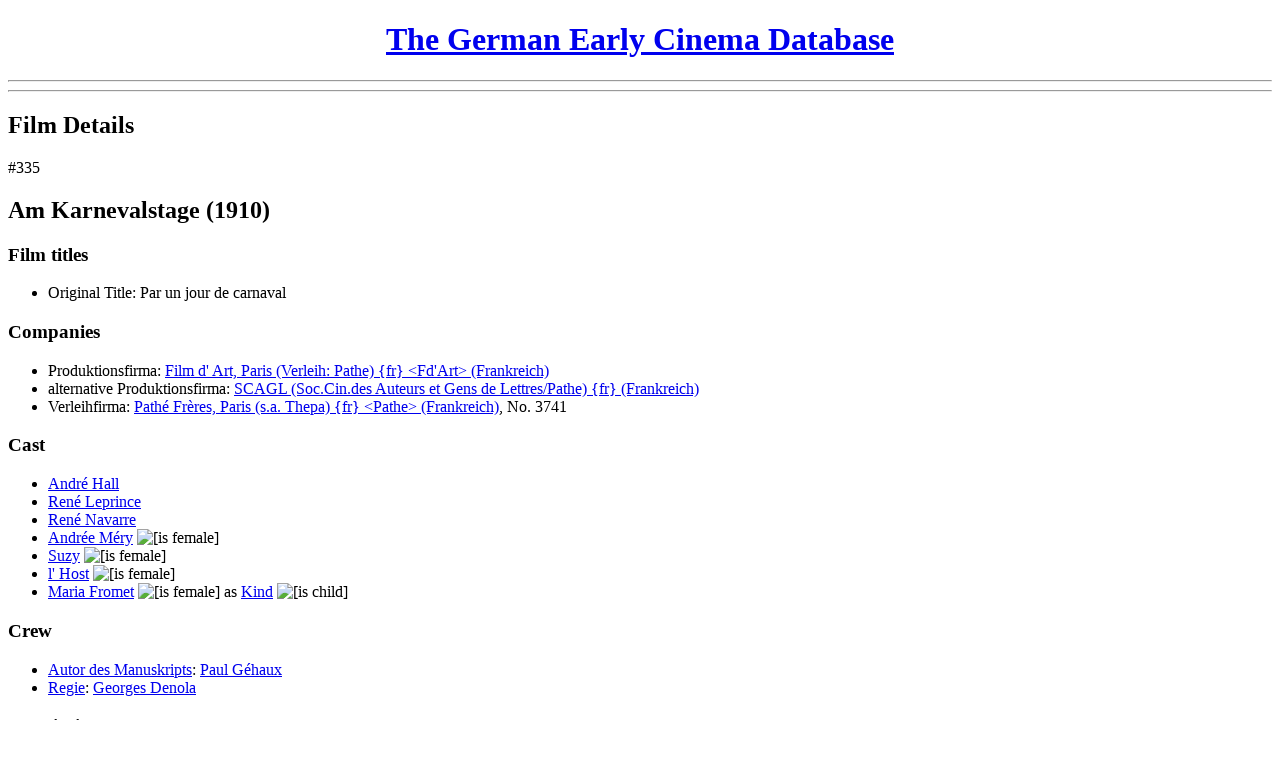

--- FILE ---
content_type: text/html; charset=UTF-8
request_url: https://earlycinema.dch.phil-fak.uni-koeln.de/films/view/335
body_size: 3381
content:
<!DOCTYPE html PUBLIC "-//W3C//DTD XHTML 1.0 Transitional//EN" "http://www.w3.org/TR/xhtml1/DTD/xhtml1-transitional.dtd">
<html xmlns="http://www.w3.org/1999/xhtml">
<head>
	<meta http-equiv="Content-Type" content="text/html; charset=utf-8" />	<title>
		The German Early Cinema Database:
		Film Supply 1895-1920:
		Film: Am Karnevalstage	</title>
	<link href="/favicon.ico" type="image/x-icon" rel="icon" /><link href="/favicon.ico" type="image/x-icon" rel="shortcut icon" /><link rel="stylesheet" type="text/css" href="/css/font-face.css" /><link rel="stylesheet" type="text/css" href="/css/cinema.css" /><script type="text/javascript" src="/js/jquery.js"></script><script type="text/javascript" src="/js/jquery.livequery.js"></script><script type="text/javascript" src="/js/form_js.js"></script><script type="text/javascript" src="/js/infotext_js.js"></script><script>
  (function() {
    if (!window._paq) window._paq = [];
    var href = "https://webstats.dh.uni-koeln.de";
    var prev = window.location.href;

    window._paq.push(["setTrackerUrl", href + "/matomo.php"]);
    window._paq.push(["setSiteId", "16"]);
    window._paq.push(["trackPageView"]);
    window._paq.push(["enableLinkTracking"]);

    window.addEventListener("click", function(event) {
      setTimeout(function() {
        if (event.defaultPrevented && (event = event.target.closest("a"))) {
          window._paq.push(["setReferrerUrl", prev]);
          window._paq.push(["setCustomUrl", prev = event.href]);
          window._paq.push(["setDocumentTitle", document.title]);
          window._paq.push(["trackPageView"]);
        }
      });
    }, {
      capture: true,
      passive: true
    });

    document.head.append(Object.assign(document.createElement("script"), {
      src: href + "/matomo.js",
      async: true
    }));
  })();
</script></head>
<body>
  <div id="header">
    <h1 style="text-align: center; width: 100%;">
      <a href="/" id="link-179009100">The German Early Cinema Database</a>    </h1>
        <hr />
    <hr class="thick" />
  </div>

  
  <div id="content">
    <div id="frame1">
      <div id="frame1update">
        <a href="/films/view/335" class="hidden" id="frame2_update_link"></a>
<!-- Main heading -->
<h2>Film Details</h2>

<!-- Message -->

<!-- Main content -->
<div class="id">&#35;335</div>

<h2 class="title">
  Am Karnevalstage (1910)</h2>

  <h3 >
    Film titles      </h3>
  <ul>
              <li>
        <span class="type">Original Title:</span>
        <span class="title">
          Par un jour de carnaval        </span>
              </li>
      </ul>


  <h3 >
    Companies      </h3>
  <ul>
          <li>
        <span class="type">Produktionsfirma:</span>
        <a href="/companies/view/73" id="link-588049622" title="Company details">Film d&#039; Art, Paris (Verleih: Pathe) {fr} &lt;Fd&#039;Art&gt; (Frankreich)</a>              </li>
          <li>
        <span class="type">alternative Produktionsfirma:</span>
        <a href="/companies/view/13" id="link-1995444142" title="Company details">SCAGL (Soc.Cin.des Auteurs et Gens de Lettres/Pathe) {fr} (Frankreich)</a>              </li>
          <li>
        <span class="type">Verleihfirma:</span>
        <a href="/companies/view/4" id="link-339804989" title="Company details">Path&eacute; Fr&egrave;res, Paris (s.a. Thepa) {fr} &lt;Pathe&gt; (Frankreich)</a>, No. 3741              </li>
      </ul>

  <h3 >
    Cast      </h3>
  <ul>
          <li>
        <a href="/people/view/168" id="link-385955434" title="Actor details">Andr&eacute; Hall</a>              </li>
          <li>
        <a href="/people/view/169" id="link-2027336439" title="Actor details">Ren&eacute; Leprince</a>              </li>
          <li>
        <a href="/people/view/170" id="link-209406797" title="Actor details">Ren&eacute; Navarre</a>              </li>
          <li>
        <a href="/people/view/171" id="link-587855716" title="Actor details">Andr&eacute;e M&eacute;ry</a>&nbsp;<img src="/img/is_female.gif" alt="[is female]" title="is female" />              </li>
          <li>
        <a href="/people/view/172" id="link-1660757710" title="Actor details">Suzy</a>&nbsp;<img src="/img/is_female.gif" alt="[is female]" title="is female" />              </li>
          <li>
        <a href="/people/view/173" id="link-100265317" title="Actor details">l&#039; Host</a>&nbsp;<img src="/img/is_female.gif" alt="[is female]" title="is female" />              </li>
          <li>
        <a href="/people/view/174" id="link-1497609936" title="Actor details">Maria Fromet</a>&nbsp;<img src="/img/is_female.gif" alt="[is female]" title="is female" /> as <a href="/roles/view/55" id="link-1834428367" title="Role details">Kind</a>&nbsp;<img src="/img/is_child.gif" alt="[is child]" title="is child" />              </li>
      </ul>

<!-- Crew -->
  <h3 >
    Crew      </h3>
  <ul>
          <li>
        <a href="/tasks/view/2" id="link-1958551635" title="Task details">Autor des Manuskripts</a>: <a href="/people/view/166" id="link-779310637" title="Person details">Paul G&eacute;haux</a>              </li>
          <li>
        <a href="/tasks/view/55" id="link-1584174647" title="Task details">Regie</a>: <a href="/people/view/167" id="link-2140969879" title="Person details">Georges Denola</a>              </li>
      </ul>

<!-- Description -->
  <h3 >Description</h3>
  <p class="description">
    Schauspielerin wird von der B&uuml;hne weg zur kranken Mutter gerufen und von feiernden Leuten begleitet.  </p>

<!-- Genres -->
  <h3 >
    Genres      </h3>
  <ul>
              <li>
        <a href="/birett_genres/view/1" id="link-1549977040" title="Genre details">Drama</a> (<span title="Assigned and interpreted by Herbert Birett" class="cursorhelp">interpreted by H.B.</span>)              </li>
      </ul>

<!-- Lengths -->
  <h3 >
    Film Length      </h3>
  <ul>
          <li>
        185 Meter              </li>
      </ul>

<!-- Prices -->

<!-- Colouring -->

<!-- Intertitles -->

<!-- Censoring -->

<!-- Crossreferences -->

<!-- Places -->

<!-- Studios -->

<!-- Sources -->
  <h3 >
    Sources      </h3>
  <ul>
          <li>
        SLA: <a href="/sources/view/61" id="link-477029450" title="Source details">KS-Residenz</a>              </li>
          <li>
        SLA: <a href="/sources/view/1" id="link-982744712" title="Source details">Kost&uuml;me, Kulissen</a> No. 1324, 1910              </li>
          <li>
        SPA: <a href="/sources/view/4" id="link-572289639" title="Source details">CP</a> No. 322              </li>
          <li>
        VUP, 27.08.1910              </li>
      </ul>

<!-- Screenings -->

<!-- Remark -->

<!-- Internal data and functions -->
<script type="text/javascript">
//<![CDATA[
$(document).ready(function () {$("#frame2_update_link").bind("click", function (event) {$.ajax({beforeSend:function (XMLHttpRequest) {$( 'html, body' ).animate( { scrollTop: 0 }, 0 );$("#frame2update").hide();$("#busy-indicator-frame2").show();}, complete:function (XMLHttpRequest, textStatus) {$("#busy-indicator-frame2").hide();$("#frame2update").show();}, dataType:"html", div:false, evalScripts:true, success:function (data, textStatus) {$("#frame2update").html(data);}, url:"\/films\/view\/335"});
return false;});
$("#link-588049622").bind("click", function (event) {$.ajax({beforeSend:function (XMLHttpRequest) {$( 'html, body' ).animate( { scrollTop: 0 }, 0 );$("#frame2update").hide();$("#busy-indicator-frame2").show();}, complete:function (XMLHttpRequest, textStatus) {$("#busy-indicator-frame2").hide();$("#frame2update").show();}, dataType:"html", div:false, evalScripts:true, success:function (data, textStatus) {$("#frame2update").html(data);}, url:"\/companies\/view\/73"});
return false;});
$("#link-1995444142").bind("click", function (event) {$.ajax({beforeSend:function (XMLHttpRequest) {$( 'html, body' ).animate( { scrollTop: 0 }, 0 );$("#frame2update").hide();$("#busy-indicator-frame2").show();}, complete:function (XMLHttpRequest, textStatus) {$("#busy-indicator-frame2").hide();$("#frame2update").show();}, dataType:"html", div:false, evalScripts:true, success:function (data, textStatus) {$("#frame2update").html(data);}, url:"\/companies\/view\/13"});
return false;});
$("#link-339804989").bind("click", function (event) {$.ajax({beforeSend:function (XMLHttpRequest) {$( 'html, body' ).animate( { scrollTop: 0 }, 0 );$("#frame2update").hide();$("#busy-indicator-frame2").show();}, complete:function (XMLHttpRequest, textStatus) {$("#busy-indicator-frame2").hide();$("#frame2update").show();}, dataType:"html", div:false, evalScripts:true, success:function (data, textStatus) {$("#frame2update").html(data);}, url:"\/companies\/view\/4"});
return false;});
$("#link-385955434").bind("click", function (event) {$.ajax({beforeSend:function (XMLHttpRequest) {$( 'html, body' ).animate( { scrollTop: 0 }, 0 );$("#frame2update").hide();$("#busy-indicator-frame2").show();}, complete:function (XMLHttpRequest, textStatus) {$("#busy-indicator-frame2").hide();$("#frame2update").show();}, dataType:"html", div:false, evalScripts:true, success:function (data, textStatus) {$("#frame2update").html(data);}, url:"\/people\/view\/168"});
return false;});
$("#link-2027336439").bind("click", function (event) {$.ajax({beforeSend:function (XMLHttpRequest) {$( 'html, body' ).animate( { scrollTop: 0 }, 0 );$("#frame2update").hide();$("#busy-indicator-frame2").show();}, complete:function (XMLHttpRequest, textStatus) {$("#busy-indicator-frame2").hide();$("#frame2update").show();}, dataType:"html", div:false, evalScripts:true, success:function (data, textStatus) {$("#frame2update").html(data);}, url:"\/people\/view\/169"});
return false;});
$("#link-209406797").bind("click", function (event) {$.ajax({beforeSend:function (XMLHttpRequest) {$( 'html, body' ).animate( { scrollTop: 0 }, 0 );$("#frame2update").hide();$("#busy-indicator-frame2").show();}, complete:function (XMLHttpRequest, textStatus) {$("#busy-indicator-frame2").hide();$("#frame2update").show();}, dataType:"html", div:false, evalScripts:true, success:function (data, textStatus) {$("#frame2update").html(data);}, url:"\/people\/view\/170"});
return false;});
$("#link-587855716").bind("click", function (event) {$.ajax({beforeSend:function (XMLHttpRequest) {$( 'html, body' ).animate( { scrollTop: 0 }, 0 );$("#frame2update").hide();$("#busy-indicator-frame2").show();}, complete:function (XMLHttpRequest, textStatus) {$("#busy-indicator-frame2").hide();$("#frame2update").show();}, dataType:"html", div:false, evalScripts:true, success:function (data, textStatus) {$("#frame2update").html(data);}, url:"\/people\/view\/171"});
return false;});
$("#link-1660757710").bind("click", function (event) {$.ajax({beforeSend:function (XMLHttpRequest) {$( 'html, body' ).animate( { scrollTop: 0 }, 0 );$("#frame2update").hide();$("#busy-indicator-frame2").show();}, complete:function (XMLHttpRequest, textStatus) {$("#busy-indicator-frame2").hide();$("#frame2update").show();}, dataType:"html", div:false, evalScripts:true, success:function (data, textStatus) {$("#frame2update").html(data);}, url:"\/people\/view\/172"});
return false;});
$("#link-100265317").bind("click", function (event) {$.ajax({beforeSend:function (XMLHttpRequest) {$( 'html, body' ).animate( { scrollTop: 0 }, 0 );$("#frame2update").hide();$("#busy-indicator-frame2").show();}, complete:function (XMLHttpRequest, textStatus) {$("#busy-indicator-frame2").hide();$("#frame2update").show();}, dataType:"html", div:false, evalScripts:true, success:function (data, textStatus) {$("#frame2update").html(data);}, url:"\/people\/view\/173"});
return false;});
$("#link-1497609936").bind("click", function (event) {$.ajax({beforeSend:function (XMLHttpRequest) {$( 'html, body' ).animate( { scrollTop: 0 }, 0 );$("#frame2update").hide();$("#busy-indicator-frame2").show();}, complete:function (XMLHttpRequest, textStatus) {$("#busy-indicator-frame2").hide();$("#frame2update").show();}, dataType:"html", div:false, evalScripts:true, success:function (data, textStatus) {$("#frame2update").html(data);}, url:"\/people\/view\/174"});
return false;});
$("#link-1834428367").bind("click", function (event) {$.ajax({beforeSend:function (XMLHttpRequest) {$( 'html, body' ).animate( { scrollTop: 0 }, 0 );$("#frame2update").hide();$("#busy-indicator-frame2").show();}, complete:function (XMLHttpRequest, textStatus) {$("#busy-indicator-frame2").hide();$("#frame2update").show();}, dataType:"html", div:false, evalScripts:true, success:function (data, textStatus) {$("#frame2update").html(data);}, url:"\/roles\/view\/55"});
return false;});
$("#link-779310637").bind("click", function (event) {$.ajax({beforeSend:function (XMLHttpRequest) {$( 'html, body' ).animate( { scrollTop: 0 }, 0 );$("#frame2update").hide();$("#busy-indicator-frame2").show();}, complete:function (XMLHttpRequest, textStatus) {$("#busy-indicator-frame2").hide();$("#frame2update").show();}, dataType:"html", div:false, evalScripts:true, success:function (data, textStatus) {$("#frame2update").html(data);}, url:"\/people\/view\/166"});
return false;});
$("#link-1958551635").bind("click", function (event) {$.ajax({beforeSend:function (XMLHttpRequest) {$( 'html, body' ).animate( { scrollTop: 0 }, 0 );$("#frame2update").hide();$("#busy-indicator-frame2").show();}, complete:function (XMLHttpRequest, textStatus) {$("#busy-indicator-frame2").hide();$("#frame2update").show();}, dataType:"html", div:false, evalScripts:true, success:function (data, textStatus) {$("#frame2update").html(data);}, url:"\/tasks\/view\/2"});
return false;});
$("#link-2140969879").bind("click", function (event) {$.ajax({beforeSend:function (XMLHttpRequest) {$( 'html, body' ).animate( { scrollTop: 0 }, 0 );$("#frame2update").hide();$("#busy-indicator-frame2").show();}, complete:function (XMLHttpRequest, textStatus) {$("#busy-indicator-frame2").hide();$("#frame2update").show();}, dataType:"html", div:false, evalScripts:true, success:function (data, textStatus) {$("#frame2update").html(data);}, url:"\/people\/view\/167"});
return false;});
$("#link-1584174647").bind("click", function (event) {$.ajax({beforeSend:function (XMLHttpRequest) {$( 'html, body' ).animate( { scrollTop: 0 }, 0 );$("#frame2update").hide();$("#busy-indicator-frame2").show();}, complete:function (XMLHttpRequest, textStatus) {$("#busy-indicator-frame2").hide();$("#frame2update").show();}, dataType:"html", div:false, evalScripts:true, success:function (data, textStatus) {$("#frame2update").html(data);}, url:"\/tasks\/view\/55"});
return false;});
$("#link-1549977040").bind("click", function (event) {$.ajax({beforeSend:function (XMLHttpRequest) {$( 'html, body' ).animate( { scrollTop: 0 }, 0 );$("#frame2update").hide();$("#busy-indicator-frame2").show();}, complete:function (XMLHttpRequest, textStatus) {$("#busy-indicator-frame2").hide();$("#frame2update").show();}, dataType:"html", div:false, evalScripts:true, success:function (data, textStatus) {$("#frame2update").html(data);}, url:"\/birett_genres\/view\/1"});
return false;});
$("#link-477029450").bind("click", function (event) {$.ajax({beforeSend:function (XMLHttpRequest) {$( 'html, body' ).animate( { scrollTop: 0 }, 0 );$("#frame2update").hide();$("#busy-indicator-frame2").show();}, complete:function (XMLHttpRequest, textStatus) {$("#busy-indicator-frame2").hide();$("#frame2update").show();}, dataType:"html", div:false, evalScripts:true, success:function (data, textStatus) {$("#frame2update").html(data);}, url:"\/sources\/view\/61"});
return false;});
$("#link-982744712").bind("click", function (event) {$.ajax({beforeSend:function (XMLHttpRequest) {$( 'html, body' ).animate( { scrollTop: 0 }, 0 );$("#frame2update").hide();$("#busy-indicator-frame2").show();}, complete:function (XMLHttpRequest, textStatus) {$("#busy-indicator-frame2").hide();$("#frame2update").show();}, dataType:"html", div:false, evalScripts:true, success:function (data, textStatus) {$("#frame2update").html(data);}, url:"\/sources\/view\/1"});
return false;});
$("#link-572289639").bind("click", function (event) {$.ajax({beforeSend:function (XMLHttpRequest) {$( 'html, body' ).animate( { scrollTop: 0 }, 0 );$("#frame2update").hide();$("#busy-indicator-frame2").show();}, complete:function (XMLHttpRequest, textStatus) {$("#busy-indicator-frame2").hide();$("#frame2update").show();}, dataType:"html", div:false, evalScripts:true, success:function (data, textStatus) {$("#frame2update").html(data);}, url:"\/sources\/view\/4"});
return false;});});
//]]>
</script>      </div>
    </div>
    <div id="frame2">
      <img src="/img/ajax-loader-movie.gif" id="busy-indicator-frame2" alt="" />      <div id="frame2update">
        <h2>Please enable Javascript</h2>
        <p>&nbsp;</p>
        <p>This site only works with Javascript enabled. Please check your browser settings and then reload this page. Thank you.</p>
      </div>
    </div>
  </div>

  <div id="footer">
    <hr class="thick" /><hr />
    <small>
      <strong>Attention:</strong>
      This interim version of the German Early Cinema Database is brought to you
      by the <i><a href="http://dch.uni-koeln.de">DCH Cologne</a></i>. It should
      contain all necessary capabilities to ensure data access, but may lack
      certain features, such as administrative access. If You find a desired
      feature not working properly, please feel free to contact us at:
      <i><a href="mailto:info-dch@uni-koeln.de">info-dch@uni-koeln.de</a></i>.
    </small>
  </div>

  <script type="text/javascript">
//<![CDATA[
$(document).ready(function () {$("#frame2update").hide();
$("#link-179009100").bind("click", function (event) {$.ajax({beforeSend:function (XMLHttpRequest) {$( 'html, body' ).animate( { scrollTop: 0 }, 0 );$("#hide_for_update").hide();$("#busy-indicator-frame1").show();}, dataType:"html", div:false, evalScripts:true, success:function (data, textStatus) {$("#frame1update").html(data);}, url:"\/"});
return false;});});
//]]>
</script>	<noscript style="display: none"><img
  src="https://webstats.dh.uni-koeln.de/matomo.php?idsite=16&rec=1"
  referrerpolicy="unsafe-url"
/></noscript></body>
</html>
